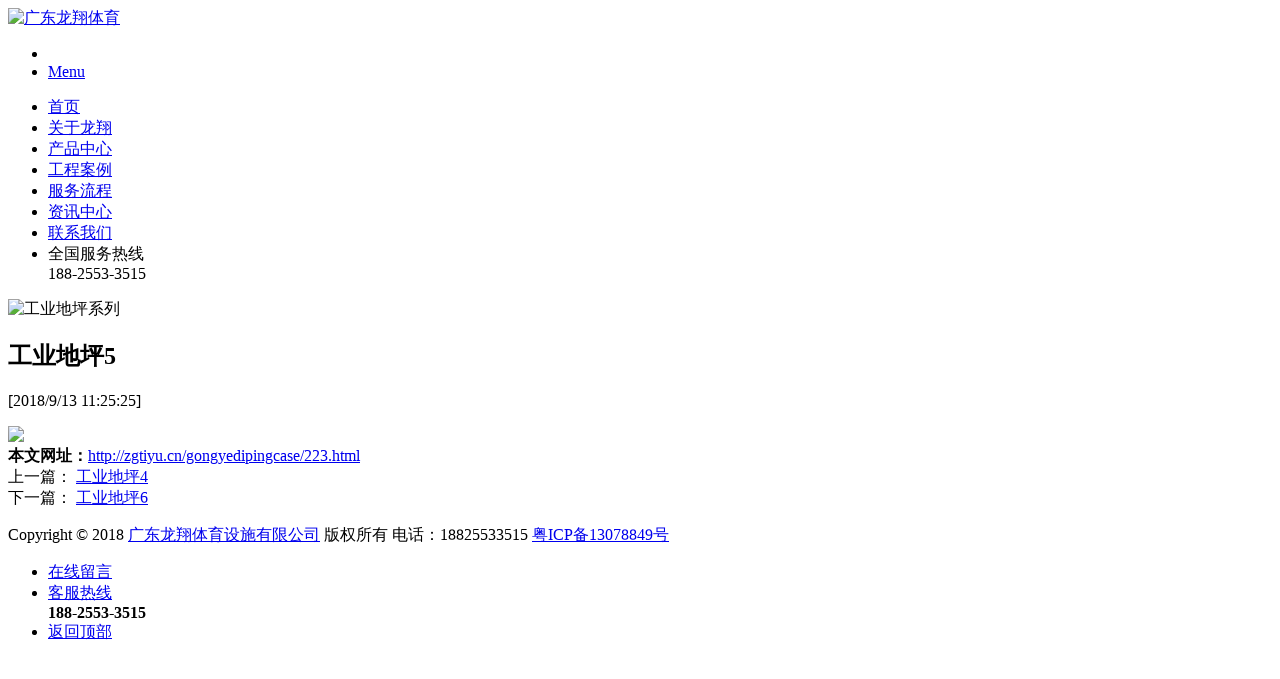

--- FILE ---
content_type: text/html; Charset=utf-8
request_url: http://zgtiyu.cn/gongyedipingcase/223.html
body_size: 2385
content:
<!doctype html>
<html class="no-js" lang="zh-CN">
  <head>
    <meta charset="utf-8" />
    <meta name="viewport" content="width=device-width, initial-scale=1.0" />
	<title>工业地坪5_工业地坪系列_广东龙翔体育</title>
    <meta name="keywords" content="" />
	<meta name="description" content="" />
    <link rel="stylesheet" href="/theme/lx/css/foundation.css" />
    <link rel="stylesheet" type="text/css" href="/theme/lx/slick/slick.css"/>
    <link rel="stylesheet" href="/theme/lx/css/style.css" />
    <link rel="stylesheet" href="/theme/lx/css/responsive.css" />
    <link rel="shortcut icon" type="image/x-icon" href="/favicon.ico" />
    <script src="/theme/lx/js/vendor/modernizr.js"></script>
  </head>
  <body>
    
    <div class="row">
    <div class="large-2 medium-3 small-12 columns">
    <div id="logo"><a href="/"><img src="/theme/lx/images/logo.png" alt="广东龙翔体育"></a></div>
    </div>
    <div class="large-10 medium-9 small-12 columns">
    <nav class="top-bar" data-topbar role="navigation">
  <ul class="title-area">
    <li class="name"> </li>
     <!-- Remove the class "menu-icon" to get rid of menu icon. Take out "Menu" to just have icon alone -->
    <li class="toggle-topbar menu-icon"><a href="#"><span>Menu</span></a></li>
  </ul>

  <section class="top-bar-section">
    <!-- Right Nav Section -->
    <ul class="right">
      <li class="active"><a href="/">首页</a></li>
	  
	  <li ><a href="/aboutus/" target="_self" title="关于龙翔">关于龙翔</a></li>
	  <li ><a href="/products/" target="_self" title="产品中心">产品中心</a></li>
	  <li ><a href="/case/" target="_self" title="工程案例">工程案例</a></li>
	  <li ><a href="/fuwuliucheng/" target="_self" title="服务流程">服务流程</a></li>
	  <li ><a href="/news/" target="_self" title="资讯中心">资讯中心</a></li>
	  <li ><a href="/contactus/" target="_self" title="联系我们">联系我们</a></li><li class="tel">全国服务热线<br/>188-2553-3515</li>
    </ul>
  </section>
</nav>
    </div>
    </div>
<div class="inner-banner">
 <img src="/upfile/201808/2018082453154593.jpg"  alt="工业地坪系列"/> </div>
  
    
	 <div class="content-sec inner-sec">
 <div class="row">
  <div class="large-12 columns">
 <h2>工业地坪5</h2>
<p>[2018/9/13 11:25:25] </p>

<div class="clearfix"></div> 
 <div class="content c">
 <div class="slider-sec" >


<div class="slider single-item">
                    
                    <div><img src="/upfile/201809/2018091341151173.jpg" />
                    <div></div>
                    </div>
                    
</div>
    <script type="text/javascript">
$('.single-item').slick();
</script>            
</div>
                 <strong>本文网址：</strong><a href="http://zgtiyu.cn/gongyedipingcase/223.html" title="工业地坪5">http://zgtiyu.cn/gongyedipingcase/223.html</a>
                <div class="infodot"></div>
                <div class="pre">上一篇：
            
            <a href="/gongyedipingcase/222.html" title="工业地坪4">工业地坪4</a>
            </div>
                <div class="next">下一篇：
            
            <a href="/gongyedipingcase/224.html" title="工业地坪6">工业地坪6</a>
            </div>
                
 </div>
<div class="pagination-centered"><ul class="pagination"></ul></div></div>
 </div>
 </div>   


     <div class="copy">
 <div class="row">
 <div class="large-12 columns"><script type="text/javascript" src="https://s9.cnzz.com/z_stat.php?id=1279885584&web_id=1279885584"></script>Copyright © 2018 <a href="#">广东龙翔体育设施有限公司</a> 版权所有
电话：18825533515
  <a href="https://beian.miit.gov.cn" target="_self"  rel="nofollow">粤ICP备13078849号</a>

 </div>
 </div>
 </div>
    <script src="/theme/lx/js/vendor/jquery.js"></script>
    <script src="/theme/lx/js/foundation.min.js"></script>
    <script>
      $(document).foundation();
    </script>
    <script type="text/javascript" src="/theme/lx/js/all.js"></script>
    <script type="text/javascript" src="/theme/lx/slick/slick.js"></script>
    <script type="text/javascript" src="/theme/lx/js/scripts.js"></script>
<link rel="stylesheet" href="http://static.runoob.com/assets/foundation-icons/foundation-icons.css">	

 <div class="plug_service hide-for-small-only">
  <ul>
    <li><a href="http://p.qiao.baidu.com/cps/chatIndex?reqParam=%7B%22from%22%3A0%2C%22sid%22%3A%22-100%22%2C%22tid%22%3A%22-1%22%2C%22ttype%22%3A1%2C%22siteId%22%3A%229325080%22%2C%22userId%22%3A%226595207%22%2C%22pageId%22%3A0%7D"  rel="nofollow"><span class="fi-clipboard-pencil"></span>在线留言</a></li>
    <li><a href="javascript:;"><span class="fi-telephone"></span>客服热线</a>
      <div class="hotline"><b>188-2553-3515</b></div>
    </li>
    <li class="hover scroll_top"><a href="javascript:;"><span class="fi-arrow-up"></span>返回顶部</a></li>
  </ul>
  <script type="text/javascript">
 jQuery(document).ready(function($){
  $('.scroll_top').click(function(){$('html,body').animate({scrollTop: '0px'}, 800);}); 
 });
</script>
</div>	
</body>
</html>